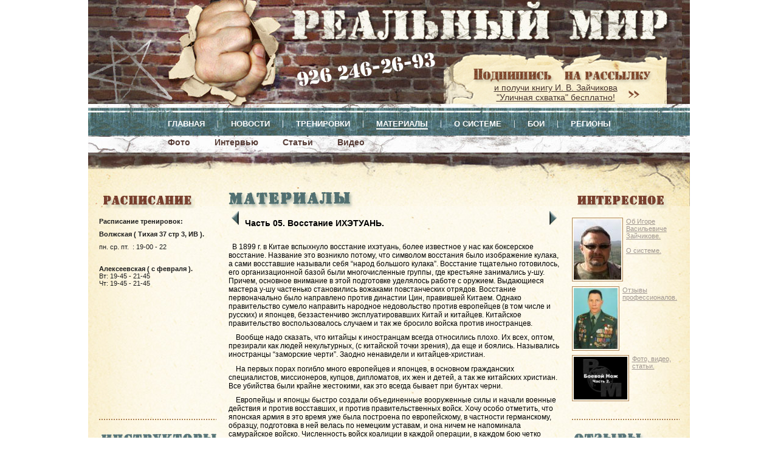

--- FILE ---
content_type: text/html; charset=utf-8
request_url: http://www.realmir.ru/materials/stati/zajchikov/istoriya_rukopashnogo_boya/chast_05_vosstanie_ihetuan/
body_size: 9862
content:
<!DOCTYPE html PUBLIC "-//W3C//DTD HTML 4.01//EN">
<html>
<head>
	<meta http-equiv="content-type" content="text/html; charset=utf-8">
	<link rel="stylesheet" href="/main.css" type="text/css" />
	<script src="/src/jquery.js" type="text/javascript"></script>
	<script src="/src/swfobject.js" type="text/javascript"></script>
	<script src="/src/script.js" type="text/javascript"></script>

	<script src="/src/jquery.lightbox.js" type="text/javascript"></script>
	<link rel="stylesheet" href="/src/lightbox.css" type="text/css">
	<!--[if IE 6]><link rel="stylesheet" href="/src/ie6.css" type="text/css" /><![endif]-->
	<!--[if IE 7]><link rel="stylesheet" href="/src/ie7.css" type="text/css" /><![endif]-->

	<meta name="keywords" content="">
        <meta name="description" content="">
	<title> Часть 05. Восстание ИХЭТУАНЬ.  </title>

        <meta name="google-site-verification" content="NLnbj2IYUNzxn_TcB-FIjB7iq2IFYDLPEy5sFaxD9zA" />
<script type="text/javascript">
  var _gaq = _gaq || [];
  _gaq.push(['_setAccount', 'UA-26015882-1']);
_gaq.push(['_addOrganic', 'blogsearch.google.ru', 'q', true]);
_gaq.push(['_addOrganic', 'go.mail.ru', 'q', true]);
_gaq.push(['_addOrganic', 'nova.rambler.ru', 'query', true]);
_gaq.push(['_addOrganic', 'nigma.ru', 's', true]);
_gaq.push(['_addOrganic', 'webalta.ru', 'q', true]);
_gaq.push(['_addOrganic', 'aport.ru', 'r', true]);
_gaq.push(['_addOrganic', 'poisk.ru', 'text', true]);
_gaq.push(['_addOrganic', 'poisk.ru', 'text', true]);
_gaq.push(['_addOrganic', 'km.ru', 'q', true]);
_gaq.push(['_addOrganic', 'liveinternet.ru', 'q', true]);
_gaq.push(['_addOrganic', 'quintura.ru', 'request', true]);
_gaq.push(['_addOrganic', 'search.qip.ru', 'query', true]);
_gaq.push(['_addOrganic', 'gogo.ru', 'q', true]);
_gaq.push(['_addOrganic', 'ru.yahoo.com', 'p', true]);
_gaq.push(['_addOrganic', 'tut.by', 'query', true]);
_gaq.push(['_addOrganic', 'all.by', 'query', true]);
_gaq.push(['_addOrganic', 'meta.ua', 'q', true]);
_gaq.push(['_addOrganic', 'bigmir.net', 'z', true]);
_gaq.push(['_addOrganic', 'i.ua', 'q', true]);
_gaq.push(['_addOrganic', 'online.ua', 'q', true]);
_gaq.push(['_addOrganic', 'ukr.net', 'search_query', true]);
_gaq.push(['_addOrganic', 'search.ua', 'q', true]);
_gaq.push(['_addOrganic', 'search.com.ua', 'Domain', true]);
_gaq.push(['_addOrganic', 'images.yandex.ru', 'text', true]);
_gaq.push(['_addOrganic', 'market.yandex.ru', 'text', true]);
_gaq.push(['_addOrganic', 'ya.ru', 'text', true]); 
_gaq.push(['_addOrganic', 'yandex.ua', 'text', true]);
_gaq.push(['_addOrganic', 'auto.yandex.ru', 'text', true]);
_gaq.push(['_addOrganic', 'music.yandex.ru', 'text', true]);
_gaq.push(['_addOrganic', 'yaca.yandex.ru', 'text', true]);  
_gaq.push(['_addOrganic', 'blogs.yandex.ru', 'text', true]);
_gaq.push(['_addOrganic', 'news.yandex.ru', 'text', true]);
_gaq.push(['_addOrganic', 'slovari.yandex.ru', 'text', true]);
_gaq.push(['_addOrganic', 'video.yandex.ru', 'text', true]);
_gaq.push(['_addOrganic', 'afisha.yandex.ru', 'text', true]); 
_gaq.push(['_addOrganic', 'fotki.yandex.ru', 'text', true]); 
_gaq.push(['_addOrganic', 'realty.yandex.ru', 'text', true]); 
  _gaq.push(['_trackPageview']);
  (function() {
    var ga = document.createElement('script'); ga.type = 'text/javascript'; ga.async = true;
    ga.src = ('https:' == document.location.protocol ? 'https://ssl' : 'http://www') + '.google-analytics.com/ga.js';
    var s = document.getElementsByTagName('script')[0]; s.parentNode.insertBefore(ga, s);
  })();
</script>
</head>
<body>
	<!--LiveInternet counter--><script type="text/javascript"><!--
	new Image().src = "//counter.yadro.ru/hit?r"+
	escape(document.referrer)+((typeof(screen)=="undefined")?"":
	";s"+screen.width+"*"+screen.height+"*"+(screen.colorDepth?
	screen.colorDepth:screen.pixelDepth))+";u"+escape(document.URL)+
	";h"+escape(document.title.substring(0,80))+
	";"+Math.random();//--></script><!--/LiveInternet-->
	<div id="layout">
		<div id="layout-1">
			<div id="layout-2">

				<div id="slogan">
					&nbsp;
				</div>


				<div id="fast-login">
				    <a href="/submit_file/" id="podpiska">
					<p>и получи книгу  И. В. Зайчикова "Уличная схватка" бесплатно!</p>
					<div class="start">&nbsp;</div>
				    </a>
				</div>

																								

				<div id="main-nav-wrap-1">
					<div id="main-nav-wrap-2">
						<ul id="main-nav">
							<li>
																	<a href="/">Главная</a>
															</li>
							<li class="sep">|</li>
							<li>
																				<a href="/news/">Новости</a>
																								</li>
							<li class="sep">|</li>
							<li>
											<a href="/coachings/">Тренировки</a>
																</li>
							<li class="sep">|</li>
							<li>
											<a href="/materials/" class="current">Материалы</a>
																		<ul class="materials">
										<li>
    <a href="/materials/photo/">Фото</a>
</li><li>
    <a href="/materials/intervyu/">Интервью</a>
</li><li>
    <a href="/materials/stati/">Статьи</a>
</li><li>
    <a href="/materials/video/">Видео</a>
</li>
									</ul>
															</li>
							<li class="sep">|</li>
							<li>
											<a href="/about-system/">О системе</a>
																</li>
							<li class="sep">|</li>
							<li>
											<a href="/fights/">Бои</a>
																</li>
							<li class="sep">|</li>
							<li>
											<a href="/regions/">Регионы</a>
								</li>
						</ul>
					</div>
				</div>


				<div id="columns">
				    					<div id="left-side">

						<div class="main_block">
						<div class="area interesting">
							<a href="/announces/postoyannye_trenirovki/" class="headerimage">
							    <img src="/img/schedule.jpg">
							</a>
							<div class="clearer"></div>
							<p><strong>Расписание тренировок:&nbsp;<br /></strong></p>
<p><strong>Волжская ( Тихая 37 стр 3, ИВ ).</strong> <br /> <a href="/web/20140208115927/http://www.realmir.ru/announces/postoyannye_trenirovki/"> </a></p>
<p>пн. ср. пт.&nbsp; : 19-00 - 22<br /><a href="/web/20140208115927/http://www.realmir.ru/coachings/raspisanie_treningov_i_seminarov/karta_proezda/"> </a><br /> <br /> <strong>Алексеевская ( с февраля ).</strong> <br /> Вт: 19-45 - 21-45<br /> Чт: 19-45 - 21-45</p>
						</div>
						</div>

						<div class="main_block">
						<div class="area even instruktors">
							<a href="/instruktors/" class="headerimage">
								<img src="/img/instruktors.jpg">
							</a>
																													<div class="item">
								    <a href="/instruktors/zaychikov/">
								    	<img src="/images/Pages/11/ivz1_mid.jpg" />
										<span>Заслуженный Тренер Зайчиков И.В.</span>
									</a> <br>
									<p><span class="right_info">И. В. Зайчиков, заслуженный тренер проекта "Реальный Мир", Тренирует более 30 лет, с системой знаком с 1959 года.&nbsp;</span></p>
									<div class="clearer"></div>
								</div>
													</div>
						</div>
						
						<div class="main_block">
						<div class="area trainings">
							<img class="headerimage" src="/img/trainings.jpg">
							<ul>
																													<li>
								    <a href="/coachings/trainings/m_zh/">М+Ж=</a> &ndash;
									тренинг согласованной парной работы в самозащитных ситуациях. <br>
								</li>
																						<li>
								    <a href="/coachings/trainings/samooborona_dlya_zhenwin/">Самооборона для женщин</a> &ndash;
									направлена на повышение уровня личной безопасности женщин, в условиях бытовых конфликтов, хулиганских, криминальных и сексуальных нападений. <br>
								</li>
																						<li>
								    <a href="/coachings/trainings/uroven_2/">УТЛ</a> &ndash;
									базовый учебно-тренировочный лагерь представляет собой мощный тренинг с погружением, по специальной психической подготовке и ПРБ ВКЗ. <br>
								</li>
														</ul>

							<input type="button" value="Оставить заявку" onclick="document.location='/coachings/trainings/'"/>
						</div>
						</div>


						
						<div class="main_block">
						<div class="area even">
							<a href="/submit_file/"><img src="/img/subsr.jpg"></a>
							<!-- SmartResponder.ru subscribe form code (begin) -->
<script language="javascript" type="text/javascript">
function SR_IsListSelected(el)
{
for (var i = 0; i < el.length; i ++)
if (el[i].selected ||
el[i].checked)
return i;
return -1;
}
function SR_trim(f)
{
return f.toString().replace(/^[ ]+/, '').replace(/[ ]+$/, '');
}
function SR_submit(f)
{
f["field_email"].value = SR_trim(f["field_email"].value);
f["field_name_first"].value = SR_trim(f["field_name_first"].value);
if ((SR_focus = f["field_email"]) && f["field_email"].value.replace(/^[ ]+/, '').replace(/[ ]+$/, '').length < 1 || (SR_focus = f["field_name_first"]) && f["field_name_first"].value.replace(/^[ ]+/, '').replace(/[ ]+$/, '').length < 1) { alert("Укажите значения всех обязательных для заполнения полей (помечены звездочкой)"); SR_focus.focus(); return false; }
if (!f["field_email"].value.match(/^[A-Za-z0-9][A-Za-z0-9\._-]*[A-Za-z0-9_]*@([A-Za-z0-9]+([A-Za-z0-9-]*[A-Za-z0-9]+)*\.)+[A-Za-z]+$/)) { alert("Некорректный синтаксис email-адреса!"); f["field_email"].focus(); return false; }
return true;
}
</script>
<form style="margin: 0; padding: 0;" name="SR_form" target="_blank" action="http://smartresponder.ru/subscribe.html" method="post" onsubmit="return SR_submit(this)">
    <input type=hidden name=version value="1">
    <input type=hidden name=tid value="0">
    <input type=hidden name=uid value="93755"><input type=hidden name=lang value="ru">
    <input type=hidden name="did[]" value="87869">
<table>
    <tr>
	<td style="padding:3px;">E-mail: <font color="#ff0000"><b>*</b></font></td>
	<td style="padding:3px;"><input type=text size="15" name="field_email" value=""></td>
    </tr>
    <tr>
	<td style="padding:3px;">Имя: <font color="#ff0000"><b>*</b></font></td>
	<td style="padding:3px;"><input type=text size="15" name="field_name_first" value=""></td>
    </tr>
    <tr>
	<td align="center" colspan="2">
	    <input name="SR_submitButton" type=submit value="Подписаться">
	</td>
    </tr>
</table>
</form>
<br>
<!-- SmartResponder.ru subscribe form code (end) -->


							<a href="/submit_file/">О рассылке</a>
						</div>
						</div>
					</div>
				    					<div id="main" >

						

						
												
												

												


												
													<img src="/img/materials.jpg" class="headerimage">
						
																										<a href="/materials/stati/zajchikov/istoriya_rukopashnogo_boya/chast_04_opiumnye_vojny/" class="artical_prev" title="назад">&nbsp;</a>
																					<a href="/materials/stati/zajchikov/istoriya_rukopashnogo_boya/chast_06_v_chem_prichina_porazhenij/" class="artical_next" title="вперед">&nbsp;</a>
													

												<!--
						 -->

												
												
						

																									<br>
							<h3>Часть 05. Восстание ИХЭТУАНЬ. </h3>
							<br>
						
												    <p>
<p>&nbsp;&nbsp;В 1899 г. в Китае вспыхнуло восстание ихэтуань, более известное у нас как боксерское восстание. Название это возникло потому, что символом восстания было изображение кулака, а сами восставшие называли себя &ldquo;народ большого кулака&rdquo;. Восстание тщательно готовилось, его организационной базой были многочисленные группы, где крестьяне занимались у-шу. Причем, основное внимание в этой подготовке уделялось работе с оружием. Выдающиеся мастера у-шу частенько становились вожаками повстанческих отрядов. Восстание первоначально было направлено против династии Цин, правившей Китаем. Однако правительство сумело направить народное недовольство против европейцев (в том числе и русских) и японцев, беззастенчиво эксплуатировавших Китай и китайцев. Китайское правительство воспользовалось случаем и так же бросило войска против иностранцев.</p>
<p>&nbsp;&nbsp;&nbsp;&nbsp;Вообще надо сказать, что китайцы к иностранцам всегда относились плохо. Их всех, оптом, презирали как людей некультурных, (с китайской точки зрения), да еще и боялись. Назывались иностранцы &ldquo;заморские черти&rdquo;. Заодно ненавидели и китайцев-христиан.</p>
<p>&nbsp;&nbsp;&nbsp;&nbsp;На первых порах погибло много европейцев и японцев, в основном гражданских специалистов, миссионеров, купцов, дипломатов, их жен и детей, а так же китайских христиан. Все убийства были крайне жестокими, как это всегда бывает при бунтах черни.</p>
<p>&nbsp;&nbsp;&nbsp;&nbsp;Европейцы и японцы быстро создали объединенные вооруженные силы и начали военные действия и против восставших, и против правительственных войск. Хочу особо отметить, что японская армия в это время уже была построена по европейскому, в частности германскому, образцу, подготовка в ней велась по немецким уставам, и она ничем не напоминала самурайское войско. Численность войск коалиции в каждой операции, в каждом бою четко отражена в журналах боевых действий. В китайской армии учет был поставлен хуже, поэтому численность регулярных китайских войск можно определить округленно. Количество повстанцев, участвовавших в том или ином деле, часто вообще не учитывалось и определялось офицерами войск коалиции на глаз либо при подсчете убитых, а так же по показаниям пленных. В целом принято считать, что число повстанце в 10 раз превышало число правительственных войск. Это соотношение сил необходимо учитывать при анализе военных действий. Качество основной массы китайских войск было невысоким, хотя и имелись хорошо подготовленные части с современным, по тогдашним меркам, оружием.</p>
<p>&nbsp;&nbsp;&nbsp;&nbsp;С самого начала восстания сводный отряд коалиции в составе 350 человек пробился в Пекин и взял под охрану посольства. Гарнизон Пекина насчитывал 70 тысяч человек правительственных войск плюс повстанцы. Многочисленные попытки взять посольства штурмом были отбиты с большими потерями для китайцев.</p>
<p>&nbsp;&nbsp;&nbsp;&nbsp;Затем началась карательная операция. Здесь информация о боях крайне однообразная.</p>
<p>&nbsp;&nbsp;&nbsp;&nbsp;Отряд из 1100 европейцев под командованием английского адмирала Сеймура вступил в бой с двухтысячным отрядом китайских регулярных войск, поддержанных отрядами &ldquo;боксеров&rdquo;. Численность повстанцев неизвестна, но выше я приводил ее соотношение с правительственными войсками. Китайцы, по донесению Сеймура, сопротивлялись мужественно, но, в конце концов, бежали, оставив на поле боя 400 убитых; у союзников потери и убитыми, и ранеными &ndash; 50 человек.</p>
<p>&nbsp;&nbsp;&nbsp;&nbsp;Один из фортов города Тяньцзинь оборонял трехтысячный китайский гарнизон, вооруженный современными винтовками, не испытывающий недостатка ни в артиллерии, ни в боеприпасах. Штурм союзников длился 2 часа, закончился штыковым ударом. Китайцы бежали, оставив более 800 убитых. Потери коалиции &ndash; 45 человек убитыми и ранеными.</p>
<p>&nbsp;&nbsp;&nbsp;&nbsp;Тот же город Тяньцзинь повторно через некоторое время штурмует союзный отряд в 3000 человек под командованием русского генерала Стесселя. Город защищает 18 тысяч человек при 90 орудиях. Китайцы продержались меньше суток и бежали. Их потери составили примерно 1000 человек убитыми, союзников убито 175 человек.</p>
<p>&nbsp;&nbsp;&nbsp;&nbsp;Пекинское направление защищала группировка численностью до 250 тысяч человек регулярных войск и повстанцев. Имелось три хорошо укрепленные рубежа обороны. Отряд европейцев в 18 тысяч человек за 8 дней вышел к Пекину, захватив все три оборонительных рубежа.</p>
<p>&nbsp;&nbsp;&nbsp;&nbsp;Пекин, как я уже писал выше, защищал 70-и тысячный гарнизон и неизвестное количество повстанцев и городского ополчения. 15 тысяч союзников штурмовали Пекин с разных направлений и за два дня заняли огромный город полностью.</p>
<p>&nbsp;&nbsp;&nbsp;&nbsp;Хочу отдельно остановиться на действиях русской армии. Помимо участия в боях в составе объединенной группировки, о чем говорилось выше, Россия вела отдельно боевые действия против китайской армии и повстанцев. И здесь повторяется уже знакомая картина.</p>
<p>&nbsp;&nbsp;&nbsp;&nbsp;5000 китайцев атакуют станцию Мукден Китайско-Восточной железной дороги, принадлежавшей России. Станцию защищают не регулярные войска, а 31 человек чинов охранной стражи, вооруженной устаревшими и снятыми с вооружения винтовками Бердана, и 21 служащий железной дороги, среди них 2 женщины. Отразив несколько атак, русские расчищают дорогу штыками и вырываются из окружения.</p>
<p>&nbsp;&nbsp;&nbsp;&nbsp;Китайцы в числе 8000 человек осаждают город Харбин, который обороняют 5430 человек. В первом же штурме китайцы теряют до 800 человек убитыми. 400 из них уничтожены в штыковом бою. Потери русских &ndash; 5 убитых и 10 раненых.</p>
<p>&nbsp;&nbsp;&nbsp;&nbsp;Четыре сотни казаков штурмуют хорошо укрепленные позиции китайцев на высотах. Хочу отметить, что сотня &ndash; воинская часть в казачьих войсках численностью в 110 &ndash; 120 человек. Позиции взяты, китайцы потеряли 200 человек убитыми. Потери русских &ndash; 6 убитых и 24 раненых.</p>
<p>&nbsp;&nbsp;&nbsp;&nbsp;Русские войска штурмуют крепость Хунчунь. Крепость хорошо укреплена, ее защищает большой гарнизон регулярных войск и &ldquo;боксеров&rdquo;. Штурм длился три часа. Русские потеряли 7 человек убитыми и 5 ранеными. Потери китайцев &ndash; свыше 1000 человек только убитыми.</p>
<p>&nbsp;&nbsp;&nbsp;&nbsp;Вы еще не устали? Могу продолжать дальше, но, уверен, и так понятно, кто лучше воюет.</p>
<p>&nbsp;&nbsp;&nbsp;&nbsp;Можно, конечно, подвигнуть сомнению данные русских и европейских источников о потерях китайцев в боях. Приврать о своих успехах любят все и всегда. Но вот что интересно. В 1992 г. в Китае вышла книга &ldquo;Военная история Китая&rdquo;. 6-я глава этой книги называется &ldquo;Военные действия у Якса против агрессии царской России&rdquo;. Якса &ndash; китайское название Албазина. Здесь очень подробно описана вся албазинская эпопея, конечно, с китайской точки зрения. Так вот, все данные о численности и потерях русских отрядов совпадают с тем, что приводится в наших источниках. Совпадают и данные по численности китайских войск. Отмечается, что бои были ожесточенными и что русские оказывали китайцам эффективное сопротивление. Но вот о потерях китайцев говорится только, что они были высокими, число погибших и раненых не приводится. Не заставляет задуматься? В любом случае во всех перечисленных примерах многократное численное превосходство китайцев очевидно. И так же очевидно, что, несмотря на это, они терпели поражение за поражением.</p>
<p>&nbsp;&nbsp;&nbsp;&nbsp;Конечно, китайская армия уступала армиям европейских стран и Японии по выучке и вооружению. Все верно. Но были и в китайской армии хорошо вооруженные и подготовленные европейскими инструкторами части. Да и гигантское численное превосходство в значительной мере компенсировало это отставание. А уж в штыковых-то боях китайские мастера меча и копья должны были бы себя показать. Но где это мастерство? А воинский дух, который, вроде бы должен вырабатываться занятиями у-шу и китайской философией, он - то куда подевался? Штыковой бой был одним из основных видов боя даже в Первой Мировой войне, когда в войсках были и пулеметы, и ручные гранаты. А в 1900 г. ничего этого не было, и при том численном превосходстве, которым обладали китайцы, сойтись на дистанцию штыкового удара они могли почти всегда. Но даже когда сходились, проигрывали.</p>
<p>&nbsp;&nbsp;&nbsp;&nbsp;Противоположный пример &ndash; в том же 1899 г. Великобритания напала на две маленькие бурские республики на юге Африки &ndash; Трансвааль и Оранжевое свободное государство. Бурами назывались потомки голландских колонистов и французских гугенотов, бежавших от религиозных преследований на родине. Буры упорно сопротивлялись вооруженным по последнему слову тогдашней техники и превосходящим (подчеркиваю!) по численности английским войскам, часто имея на вооружении кремневые, а то и фитильные гладкоствольные ружья. Англичане победили, но война длилась до 1902 г., дольше, чем китайское сопротивление. Кто проявил больше мужества, китайцы или буры?</p>
<p>&nbsp;&nbsp;&nbsp;&nbsp;Я здесь ничего не говорю о вооруженном конфликте на Китайско-Восточной железной дороге в 1935 г., закончившемся полным разгромом советскими войсками китайцев с огромными потерями с их стороны. В этом конфликте советские войска широко применяли штыковые удары, и опять не зафиксировано ни одного случая победы китайцев в штыковых боях.</p>
</p>
												
						
												
						
						

												


						
						

						
						
						


												
						

												


												
						&nbsp;
					</div>
				    					<div id="right-side">

						<div class="main_block">
						<div class="area interesting">
							<a href="/materials/" class="headerimage">
							    <img src="/img/interesting.jpg">
							</a>
							<div class="clearer"></div>
							<div class="item"><a href="/instruktors/zaychikov/"> <img src="/images/Pages/11/ivz1_mid.jpg" /> <span>Об Игоре Васильевиче Зайчикове.</span></a><br /><br /><a href="/about-system/poyasnenie_o_sisteme/">О системе.</a></div>
<div class="item"><a href="/about-system/responces/"> <img src="/images/Pages/380/bystr_sml.jpg" height="100" align="left" /> <span> Отзывы профессионалов.</span> </a></div>
<div class="item"><a href="/materials/"> <img src="/images/knife2a_00.jpg" hspace="10" height="70" align="left" /> Фото, видео, статьи.</a></div>
						</div>
						</div>

						<div class="main_block">
						<div class="area even responces">
							<a href="/about-system/responces/" class="headerimage">
								<img src="/img/responces.jpg">
							</a>
							<div class="clearer"></div>
																													<div class="item">
								    <a href="/about-system/responces/ufsb_po_ingushetii1/">
																	    	<img src="/images/Pages/198/ufsb_sml.jpg" />
								    											<span>  УФСБ по Ингушетии.</span>
									</a> <br>
									<p>УФСБ по Ингушетии официально пригласило Игоря Васильевича Зайчикова к сотрудничеству с целью обучения сотрудников нашей системе прикладного рукопашного боя.</p>
									<div class="clearer"></div>
								</div>
																						<div class="item">
								    <a href="/about-system/responces/otzyv_bystruhina_g_s/">
																	    	<img src="/images/Pages/380/bystr_sml.jpg" />
								    											<span>Отзыв Быструхина Г. С.</span>
									</a> <br>
									<p>В марте на презентации системы в Киеве присутствовал Быструхин Геннадий Степанович, давший самую высокую оценку системе и написавший отзыв о книге Игоря Васильевича Зайчикова "Том 1. Уличная схватка.":</p>
									<div class="clearer"></div>
								</div>
													</div>
						</div>

						<div class="main_block">
						<div class="area announces">
							<img src="/img/announces.jpg">
							
																																				<div class="item">
									<div class="headerimage">
										<span class="date">20.10.2009</span>
										<a href="/announces/postoyannye_trenirovki/">Постоянные тренировки</a>
									</div>
																			<a href="/announces/postoyannye_trenirovki/" class="img">
											<img src="/images/Pages/416/plakat_sml.jpg" />
										</a>
										<div class="descr">
												
										</div>
																	</div>
																																				<div class="item">
									<div class="headerimage">
										<span class="date">25.02.2010</span>
										<a href="/announces/trenirovki_v_minske/">Прикладной рукопашный бой в Минске</a>
									</div>
																	</div>
																																				<div class="item">
									<div class="headerimage">
										<span class="date">25.05.2009</span>
										<a href="/announces/kniga_i_v_zajchikova_zakaz/">Книга И.В.Зайчикова. Заказ</a>
									</div>
																	</div>
																																																																																			</div>
						</div>

					</div>
				    
					<div class="clearer"></div>
				</div>

				<div id="footer">
					<div id="footer-nav">
						<a href="/">Главная</a> |
						<a href="/news/">Новости</a> |
						<a href="/coachings/">Тренировки</a> |
						<a href="/materials/">Материалы</a> |
						<a href="/about-system/">О системе</a> |
						<a href="/fights/">Бои</a> |
						<a href="/regions/">Регионы</a>
					</div>

					<div id="copyright">
						&copy; 2009-2013 “Реальный мир”<br />
						Телефон: +7 (916) 878-33-53
						e-mail: <a href="mailto:aleksey@realmir.ru">aleksey@realmir.ru</a>
					</div>
				</div>
			</div>
		</div>
	</div>
</body>
</html>



--- FILE ---
content_type: text/html; charset=utf-8
request_url: http://www.realmir.ru/video-ajax/
body_size: 680
content:
<div style="float: left; border: 0px solid red; width: 524px; height: 25px; margin: 10px 0px 0px 0px; padding: 0px 0px 0px 0px;">
			<div class="paginator">
			<span>1</span> <a onclick=$('#video_else').load('/video-ajax/Page1.html');>2</a> <a onclick=$('#video_else').load('/video-ajax/Page2.html');>3</a> <a onclick=$('#video_else').load('/video-ajax/Page3.html');>4</a> <a onclick=$('#video_else').load('/video-ajax/Page4.html');>5</a> 
		</div>
	<h3>Еще видео</h3>
</div>

	<div class="video_else_cont">
	<div style="video_else_block">
										<a href="/materials/video/nozh_v_boyu_na_unichtozhenie/"><img src="/images/knife2a_00.jpg" width="130" height="77" alt="Боевой нож. часть 2" style="margin-right: 10px;" align=left></a>
					</div>
	<div style="video_else_text">
	<p align=center>Боевой нож. часть 2<p>
	</div>
	</div>
	<div class="video_else_cont">
	<div style="video_else_block">
														<a href="/materials/video/butaforka/"><img src="/files/Pages/605/butaforka.jpg" width="130" height="77" alt="Бутафорка" style="margin-right: 10px;" align=left></a>
					</div>
	<div style="video_else_text">
	<p align=center>Бутафорка<p>
	</div>
	</div>
	<div class="video_else_cont">
	<div style="video_else_block">
										<a href="/materials/video/video_kusochek_iz_peredachi_zhivaya/"><img src="/images/vlcsnap-4409980.jpg" width="130" height="77" alt="Часть передачи "Живая история" про ПРБ ВКЗ." style="margin-right: 10px;" align=left></a>
					</div>
	<div style="video_else_text">
	<p align=center>Часть передачи "Живая история" про ПРБ ВКЗ.<p>
	</div>
	</div>
	<div class="video_else_cont">
	<div style="video_else_block">
										<a href="/materials/video/tovariweskaya_vstrecha/"><img src="/images/kartinochka.jpg" width="130" height="77" alt="Товарищеская встреча" style="margin-right: 10px;" align=left></a>
					</div>
	<div style="video_else_text">
	<p align=center>Товарищеская встреча<p>
	</div>
	</div>


--- FILE ---
content_type: text/css
request_url: http://www.realmir.ru/main.css
body_size: 12927
content:
/* ластик ********/
html, body, div, span, applet, object, h1, h2, h3,
h4, h5, h6, p, a, em, img, strong, ol, ul, li,
form, label, table, caption, tbody, thead, tr, th, td {
	margin: 0;
	padding: 0;
	outline: 0;
}

ul, ol {margin:0 0 0.5em 20px}
table {border-collapse:collapse; empty-cells:show;}
p {margin:0 0 0.8em 0;}
h1 { font-size:18px; }
h2 { font-size:15px; }

a{color: #A09790;}
a:hover{color: #333333;}

.paginator a{
    cursor: pointer;
}

.clearer{clear:both}

.placeholder { width: 100px; float:left; }

html{
	width:100%;
	height:100%;
}
body{
	width:100%;
	height:100%;
	font-family:Arial, serif;
	font-size:12px;
	color:#0;
}
#layout{
	width:990px;
	margin:0px auto;
	background:url(/img/bg.jpg) 0 0 repeat-y;
}
#layout-1{
	width:100%;
	background:url(/img/top.jpg) 0 0 no-repeat;
}
#layout-2{
	width:100%;
	background:url(/img/footer.jpg) 0 100% no-repeat;
	position:relative;
	padding:196px 0 60px 0;
}

#fast-login{
	position:absolute;
	left:607px;
	top:112px;
}
	#fast-login .left{
		float:left;
		width:120px;
		margin-right:6px;
	}
	#fast-login .text{
		width:117px;
	}
	#fast-login .submit{
		margin-top:-5px;
	}
	#fast-login .right{
		float:left;
		width:220px;
	}
	#fast-login strong{
		font-weight:normal;
		display:block;
		height:1.5em;
	}
	#fast-login #rememberme{
		vertical-align:middle
	}

	#podpiska {
		background-image: url(/img/podpiska.jpg);
		width: 373px;
		height: 88px;
		position: absolute;
		display: block;
		top: -28px;
		left: -27px;
	}

	#podpiska p {
		color: #47342E;
		font-family: arial;
		font-size: 14px;
		left: 78px;
		position: relative;
		text-align: center;
		top: 52px;
		width: 222px;
		text-decoration: underline;
	}

        .start {
		background-image: url("/img/start.jpg");
		display: block;
		float: right;
		height: 16px;
		margin: 20px 45px 0 0;
		width: 20px;
        }

#main-nav-wrap-1{
	position: relative;
	width: 100%;
	height:70px;
	-left: -100px;
}
.align_center:after{
	content: '';
	display: block;
	clear: both;
}
#main-nav-wrap-2{
	position: relative;
	right: 50%;
	float: right;
}
#main-nav{
	list-style-type:none;
	margin:0;
	position: relative;
	z-index: 1;
	right: -50%;
}
	#main-nav li{
		float:left;
	}
	#main-nav li.sep{
		text-align:center;
		color:#fff;
		padding:0 20px;
		font-weight:bold;
		font-family:Arial Black, serif;
	}
	#main-nav li a{
		color:#fff;
		font-size:13px;
		text-transform:uppercase;
		text-decoration:none;
		font-weight:bold;
		font-family:Arial Black, sans-serif;
	}
	#main-nav li a.current{
		border-bottom:2px solid #fff;
	}
	#main-nav li li a.current{
		border-bottom:2px solid #563c35;
	}
	#main-nav li a:hover{
		text-decoration:underline;
	}
	#main-nav ul{
		list-style-type:none;
		margin:0;
		position:absolute;
		left:0px;
		/*width:auto;*/
		width: 980px;
		margin-top:15px;
	}
	#main-nav ul.materials,
	#main-nav ul.coachings{
		left:0px;
		width:980px;
	}
	#main-nav ul li{
		margin-right:40px;
	}
	#main-nav ul a{
		color:#563c35;
		font-size:14px;
		text-transform:none;
		text-decoration:none;
		font-family:Arial, sans-serif;
	}



#columns{
	margin-top:50px;
}
#left-side{
	float:left;
	width:193px;
	-width:190px;
	margin:0 20px 0 18px;
	-margin:0 0px 0 0px;
	overflow: hidden;
}
#main{
	float:left;
	width:545px;
	-width: 550px;
	-margin:0 5px 0 0px;
/*	overflow: hidden;*/
}
#main-forum{
	float:left;
	width:737px;
}
#right-side{
	float:left;
	width:177px;
	margin:0 0 0 20px;
	-margin:0 0 0 0px;
	top: 0px;
	overflow: hidden;
}


.area{
/*	background:url(/img/area-dots.gif) 0 100% repeat-x;*/
	padding-bottom:10px;
	margin-bottom:1em;
	font-family:Arial, serif;
	font-size:11px;
	color:#1c1c1c;
}
	.area h3,
	h3.section{
		color:#784433;
		font-size:20px;
		font-family:Georgia, serif;
		margin-bottom:0.8em;
	}
	.area.even h3,
	h3.section.even{
		color:#5a777b;
	}
	img.headerimage{
		display:block;
	}
	.area.trainings a{
		color:#a09790;

	}
		.area.trainings ul{
			margin:0;
		}
		.area.trainings li{
			list-style-type:none;
			margin-bottom:0.4em;
		}
	.instruktors a img{
		float:left;
		padding:2px;
		border:1px solid #b08658;
		margin:0 5px 5px 0;
	}
		.instruktors em{
			display:block;
			margin-top:0.5em;
		}

	.area.blogs .item{
		margin-bottom:15px;
	}
		.area.blogs .blog{
			color:#563c35;
			font-weight:bold;
		}
		.area.blogs .date{
			color:#a09491;
		}
		.area.blogs .entry{
			color:#563c35;
			text-decoration:none;
		}
		.area.blogs .entry:hover{
			text-decoration:underline;
		}

	.responces a{
		border: 0px solid red;
		}
	.responces p{
		border: 0px solid red;
		font-style: normal;
		font-weight: lighter;
		}
	.responces .item{
		/*min-height: 160px;*/
		height: 160px;
		overflow: hidden;
		border: 0px solid red;
		font-style: normal;
		font-weight: lighter;
		margin-bottom: 7px;
		}
	.responces a img{
		float:left;
		padding:2px;
		border:1px solid #b08658;
		margin:0 5px 5px 0;
	}
	.interesting .item{
		height: 106px;
		overflow: hidden;
		border: 0px solid red;
		font-style: normal;
		font-weight: lighter;
		margin-bottom: 7px;
		}
	.interesting a img{
		float:left;
		padding:2px;
		border:1px solid #b08658;
		margin:0 5px 5px 0;
	}



#news .item img{
	border:1px solid #b08658;
	padding:3px;
	margin:0 5px 5px 0;
	float:left;
}
	#news a:hover img{
		border:1px solid #000;
	}
	#news .date{
		color:#a09491;
	}
	#news .item{
		margin-bottom:15px;
	}
	img.headerimage{
		position:relative;
	}
	#news a.descr{
		color:#333;
		text-decoration:none;
	}
	#news a.descr:hover{
		color:#000;
		text-decoration:underline;
	}
	.prev, .next{
		display:block;
		width:12px;
		height:23px;
		background-image:url(/img/prevnext.gif);
		text-decoration:none;
		position:relative;
		top:2px;
	}
	.prev{
		float:left;
		margin-left:35px;
	}
	.next{
		float:right;
		background-position:-12px 0;
		margin-right:35px;
	}


	.artical_prev, .artical_next{
		display:block;
		width:12px;
		height:23px;
		background-image:url(/img/prevnext.gif);
		text-decoration:none;
		position:relative;
		top:2px;
	}
	.artical_prev{
		float:left;
		margin-left:5px;
		margin-right:10px;
	}
	.artical_next{
		float:right;
		background-position:-12px 0;
		margin-right:5px;
		margin-left:10px;
	}

	.interview_prev, .interview_next{
		display:block;
		width:12px;
		height:23px;
		background-image:url(/img/prevnext.gif);
		text-decoration:none;
		position:relative;
		top:2px;
	}
	.interview_prev{
		float:right;
		margin-left:5px;
		margin-right:10px;
	}
	.interview_next{
		float:right;
		background-position:-12px 0;
		margin-right:5px;
		margin-left:10px;
	}


	#news-caption{
		padding:0 60px;
		color:#a09491;
		font-weight:bold;
		margin-bottom:1em;
	}


#main-photo-link{
	display:block;
	text-align:center;
}

#photos{
	height:73px;
	width:502px;
	overflow:hidden;
	margin-left:0px;
	padding-left:0px;
	position:relative;
}
	#photos-inner{
		height:100%;
		position:absolute;
		left:0px;
		top:0px;
	}
	#photos img{
		height:68px;
		cursor:pointer;
		border:1px solid #b48b5f;
	}
	#slide-back, #slide-forward{
		display:block;
		width:16px;
		height:69px;
		padding: 0px;
		margin: 0px;
	}
	#slide-back{
		background:url(/img/prev-photo.gif) 0 50% no-repeat;
		float:left;
	}
	#slide-forward{
		background:url(/img/next-photo.gif) 100% 50% no-repeat;
		float:right;
	}
	#main-photo{
		padding:2px;
		border:1px solid #b48b5f;
	}
	#photos-wrapper .hidden{
		display:none;
	}
	#photos-wrapper.main{
		margin-bottom:20px;
		padding-bottom:20px;
		/*background:url(/img/area-dots.gif) 0 100% repeat-x;*/
		float:left;
		width: 535px;
	}

.area.announces .item{
	margin-bottom:10px;
}
	.area.announces .headerimage{
		margin-bottom:5px;
	}
	.area.announces .date{
		color:#a09491
	}
	.area.announces .img img{
		border:1px solid #b48b5f;
		padding:2px;
	}
	.area.announces .img:hover img{
		border:1px solid #333;
	}
	.area.announces .headerimage a{
		color:#a09491;
		font-weight:bold;
	}
	.area.announces .headerimage a:hover{
		color:#333;
	}

#blog-entries{

}
	#blog-entries .author{
		font-weight:bold;
		margin-bottom:15px;
	}
	#blog-entries .item{
		margin-bottom:15px;
	}
	#blog-entries .date{
		font-style:italic;
	}
	#blog-entries .title{
		line-height:1.5em;
		font-size:130%;
		display:block;
		font-weight:bold;
	}

.post-message{
	width:100%
}
	.post-message td{
		padding:5px;
	}
	.post-message .input input{
		padding:2px;
		width:95%;
	}
	.submit_file .post-message .input input{
		padding:2px;
		width:55%;
	}
	.post-message textarea{
		width:95%;
		height:100px;
	}
	.post-message td.name{
		width:150px;
		vertical-align:center;
		text-align:right;
	}

img.sub-header{
	margin-top:10px;
}
a.headerimage img {
	border:none !important;
	padding-bottom:10px;
}

#photos2d a{
	display:block;
	float:left;
	margin:0px 10px 5px 0px;
	height:130px;
}
	#photos2d img {
		width:80px;
		border:1px solid #b08658;
		padding:2px;
		vertical-align: center;
	}
	#photos2d.in-news a{
		display:none;
	}
	#photos2d.in-news a.first{
		display:block;
		height:1em;
		float:none;
	}



#slogan{
	position:absolute;
	left:336px;
	top:71px;
	color:#fff;
	font-weight:bold;
	font-size:18px;
}

#spam .text input{
	width:100px;
}
a img{
	border:none;
}
#footer{
	margin:50px auto 0 auto;
	width:773px;
	padding:10px;
	border:1px solid #b08658;
	background:#ecf4f6;
}
	#footer-nav{
		color:#6e8c9e;
		text-align:center;
	}
		#footer-nav a{
			color:#6e8c9e;
			text-decoration:none;
			text-transform:uppercase;
			padding:0px 5px;
			line-height:1.4em;
		}
		#footer-nav a:hover{
			color:#448fbb;
			text-decoration:underline;
		}
	#copyright{
		font-family:Calibri, Verdana, sans-serif;
		color:#646464;
		text-align:center;
		margin-top:1.5em;
	}


/*
	redo
*/
	#lightbox-caption-title{
		display:none;
	}
.single_line
	{
	width: 100%
	minheight: 1px;
	margin: 10px 0px 10px 0px;
	color: #B08658;
	}

.news_block
	{
	border: 0px solid red;
	width:100%;
	float:left;
	padding: 0 0 0 0;
	margin: 0 0 0 0;
	min-height: 25px;
	}

.paginator{
	float:right;
}
	.paginator a{
		border: 1px solid #B08658;
		background-color: #EEC9A1;
		padding:0 3px;
		color:#000000;
		width: 13px;
		text-decoration: none;
	}
	.paginator span{
		padding:0 3px;
		color:#000000;
		border: 1px solid #B08658;
		background-color: #FFFFFF;
		width: 13px;
	}
	.paginator span{
		font-weight:bold;
	}
	.paginator a:hover{
		color:#000000;
		border: 1px solid #B08658;
		background-color: #FFF1DD;
		width: 13px;
		text-decoration: none;
	}
.main_block {
	background:url(/img/area-dots.gif) 0 95% repeat-x;
	border: 0px solid red;
	min-height: 395px;
	-height: 395;
}

.usual_block {
    border-bottom: 1px solid #B08658;
    width: 535px;
    min-height:25px;
    margin-bottom: 10px;
}

#video {
	border: 0px solid red;
	min-height: 320px;
}


.video_title{
	margin: 0;
	padding: 0;
	outline: 0;
	color:#784433;
	font-size:14px;
	text-decoration: none;
}
.video_date{
	margin: 0;
	padding: 0;
	outline: 0;
}
.video_announce{
	margin: 0;
	padding: 0;
	outline: 0;
}

#photos2d_big a{
	display:block;
	float:left;
	margin:0px 10px 5px 0px;
	height:180px;
	width: 520px;
}
	#photos2d_big img {
		width:230px;
		padding:2px;
		align: center;
		float:left;
	}
	#photos2d_big.in-news a{
		display:none;
	}
	#photos2d_big.in-news a.first{
		display:block;
		height:1em;
		float:none;
	}

.album_name {
	font-size:14px;
	font-family:Arial, sans-serif;
	font-weight: bold;
	margin: 0;
	padding: 0;
	outline: 0;
	float: left;
}
.album_descr {
	font-size:14px;
	font-family:Arial, sans-serif;
	margin: 0px 0px 3px 0px;
	padding: 0;
	outline: 0;
	color: #B08658;
	float: left;
}

.video_else_cont {
	overflow: hidden;
	float:left;
	-border:0px solid red;
#	margin: 5 0 5 0;
	margin: 0 0 0 0;
	padding: 0 0 0 0;
	width: 131px;
	height: 143px;
	padding-bottom: 5px;
	vertical-align: bottom;
	position: relative;
}

.video_else_block {
	float:left;
	-border:0px solid green;
	margin: 5 0 5 0;
	padding 0 0 5px 0;
	width: 131px;
	-width: 100%;
	height: 80px;
}

.video_else_text {
	float:left;
	-border:0px solid navy;
	margin: 5 0 5 0;
	width: 131px;
	-width: 100%;
	height: 63px;
	padding-bottom: 5px;
}

.video_else {
	float:left;
	-border: 0px solid green;
	-margin: 0 0 0 0;
	-padding: 0 0 0 0;
	width: 545px;
	height: 145px;
	overflow: hidden;
}


--- FILE ---
content_type: text/javascript
request_url: http://www.realmir.ru/src/jquery.lightbox.js
body_size: 34630
content:
/**
 * jQuery Lightbox Plugin (balupton edition) - Lightboxes for jQuery
 * Copyright (C) 2008 Benjamin Arthur Lupton
 * http://jquery.com/plugins/project/jquerylightbox_bal
 *
 * This file is part of jQuery Lightbox (balupton edition).
 *
 * jQuery Lightbox (balupton edition) is free software: you can redistribute it and/or modify
 * it under the terms of the GNU Affero General Public License as
 * published by the Free Software Foundation, either version 3 of the
 * License, or (at your option) any later version.
 *
 * jQuery Lightbox (balupton edition) is distributed in the hope that it will be useful,
 * but WITHOUT ANY WARRANTY; without even the implied warranty of
 * MERCHANTABILITY or FITNESS FOR A PARTICULAR PURPOSE.  See the
 * GNU Affero General Public License for more details.
 *
 * You should have received a copy of the GNU Affero General Public License
 * along with jQuery Lightbox (balupton edition).  If not, see <http://www.gnu.org/licenses/>.
 *
 * @name jquery_lightbox: jquery.lightbox.js
 * @package jQuery Lightbox Plugin (balupton edition)
 * @version 1.2.1-final
 * @date August 1, 2008
 * @category jQuery plugin
 * @author Benjamin "balupton" Lupton {@link http://www.balupton.com}
 * @copyright (c) 2008 Benjamin Arthur Lupton {@link http://www.balupton.com}
 * @license GNU Affero General Public License - {@link http://www.gnu.org/licenses/agpl.html}
 * @example Visit {@link http://jquery.com/plugins/project/jquerylightbox_bal} for more information.
 */

// Start of our jQuery Plugin
(function($)
{	// Create our Plugin function, with $ as the argument (we pass the jQuery object over later)
	// More info: http://docs.jquery.com/Plugins/Authoring#Custom_Alias

	// Avoid IE6, It's time to upgrade
	if ( navigator.userAgent.indexOf('MSIE 6') >= 0 )
	{	// Is IE6
		// Include Upgrade Message
		var headEl = document.getElementsByTagName('head')[0];
		var scriptEl = document.createElement('script');
		scriptEl.type = 'text/javascript';
		scriptEl.src = 'http://www.savethedevelopers.org/say.no.to.ie.6.js';
		headEl.appendChild(scriptEl);
		// Kill Lightbox
		return null;
	}

	// Debug
	$.log = $.log || function ( options )
	{	// Can we debug? - Do we have firebug
		var con = null;
		if ( typeof console !== 'undefined' && typeof $.log !== 'undefined' )
		{	con = console;	}
		else if ( typeof window.console !== 'undefined' && typeof window.$.log !== 'undefined')
		{	con = window.console;	}

		// Do the log
		if ( con )
		{	// Do we support arguments?
			if ( typeof arguments !== 'undefined' && arguments.length > 1)
			{	con.log(arguments);	return arguments;	}
			else
			{	con.log(options);	return options;		}
		}
	};

	// Pre-Req
	$.params_to_json = $.params_to_json || function ( params )
	{	// Turns a params string or url into an array of params
		// Adjust
		params = String(params);
		// Remove url if need be
		params = params.substring(params.indexOf('?')+1);
		// params = params.substring(params.indexOf('#')+1);
		// Change + to %20, the %20 is fixed up later with the decode
		params = params.replace(/\+/g, '%20');
		// Do we have JSON string
		if ( params.substring(0,1) === '{' && params.substring(params.length-1) === '}' )
		{	// We have a JSON string
			return eval(decodeURIComponent(params));
		}
		// We have a params string
		params = params.split(/\&|\&amp\;/);
		var json = {};
		// We have params
		for ( var i = 0, n = params.length; i < n; ++i )
		{
			// Adjust
			var param = params[i] || null;
			if ( param === null ) { continue; }
			param = param.split('=');
			if ( param === null ) { continue; }
			// ^ We now have "var=blah" into ["var","blah"]

			// Get
			var key = param[0] || null;
			if ( key === null ) { continue; }
			if ( typeof param[1] === 'undefined' ) { continue; }
			var value = param[1];
			// ^ We now have the parts

			// Fix
			key = decodeURIComponent(key);
			value = decodeURIComponent(value);
			try {
			    // value can be converted
			    value = eval(value);
			} catch ( e ) {
			    // value is a normal string
			}

			// Set
			// console.log({'key':key,'value':value}, split);
			var keys = key.split('.');
			if ( keys.length === 1 )
			{	// Simple
				json[key] = value;
			}
			else
			{	// Advanced
				var path = '';
				for ( ii in keys )
				{	//
					key = keys[ii];
					path += '.'+key;
					eval('json'+path+' = json'+path+' || {}');
				}
				eval('json'+path+' = value');
			}
			// ^ We now have the parts added to your JSON object
		}
		return json;
	};

	// Declare our class
	$.LightboxClass = function ( )
	{	// This is the handler for our constructor
		this.construct();
	};

	// Extend jQuery elements for Lightbox
	$.fn.lightbox = function ( options )
	{	// Init a el for Lightbox
		// Eg. $('#gallery a').lightbox();

		// If need be: Instantiate $.LightboxClass to $.Lightbox
		$.Lightbox = $.Lightbox || new $.LightboxClass();

		// Establish options
		options = $.extend({start:false,events:true} /* default options */, options);

		// Get group
		var group = $(this);

		// Events?
		if ( options.events )
		{	// Add events
			$(group).unbind().click(function(){
				// Get obj
				var obj = $(this);
				// Get rel
				// var rel = $(obj).attr('rel');
				// Init group
				if ( !$.Lightbox.init($(obj)[0], group) )
				{	return false;	}
				// Display lightbox
				if ( !$.Lightbox.start() )
				{	return false;	}
				// Cancel href
				return false;
			});
			// Add style
			$(group).addClass('lightbox-enabled');
		}

		// Start?
		if ( options.start )
		{	// Start
			// Get obj
			var obj = $(this);
			// Get rel
			// var rel = $(obj).attr('rel');
			// Init group
			if ( !$.Lightbox.init($(obj)[0], group) )
			{	return this;	}
			// Display lightbox
			if ( !$.Lightbox.start() )
			{	return this;	}
		}

		// And chain
		return this;
	};

	// Define our class
	$.extend($.LightboxClass.prototype,
	{	// Our LightboxClass definition

		// -----------------
		// Everyting to do with images

		images: {

			// -----------------
			// Variables

			// Our array of images
			list:[], /* [ {
				src: 'url to image',
				link: 'a link to a page',
				title: 'title of the image',
				name: 'name of the image',
				description: 'description of the image'
			} ], */

			// The current active image
			image: false,

			// -----------------
			// Functions

			prev: function ( image )
			{	// Get previous image

				// Get previous from current?
				if ( typeof image === 'undefined' )
				{	image = this.active();
					if ( !image ) { return image; }
				}

				// Is there a previous?
				if ( this.first(image) )
				{	return false;	}

				// Get the previous
				return this.get(image.index-1);
			},

			next: function ( image )
			{	// Get next image

				// Get next from current?
				if ( typeof image === 'undefined' )
				{	image = this.active();
					if ( !image ) { return image; }
				}

				// Is there a next?
				if ( this.last(image) )
				{	return false;	}

				// Get the next
				return this.get(image.index+1);
			},

			first: function ( image )
			{	//
				// Get the first image?
				if ( typeof image === 'undefined' )
				{	return this.get(0);	}

				// Are we the first?
				return image.index === 0;
			},

			last: function ( image )
			{	//
				// Get the last image?
				if ( typeof image === 'undefined' )
				{	return this.get(this.size()-1);	}

				// Are we the last?
				return image.index === this.size()-1;
			},

			single: function ( )
			{	// Are we only one
				return this.size() === 1;
			},

			size: function ( )
			{	// How many images do we have
				return this.list.length;
			},

			empty: function ( )
			{	// Are we empty
				return this.size() === 0;
			},

			clear: function ( )
			{	// Clear image arrray
				this.list = [];
				this.image = false;
			},

			active: function ( image )
			{	// Set or get the active image

				// Get the active image?
				if ( typeof image === 'undefined' )
				{	return this.image;	}

				// Set the ative image

				// Make sure image exists
				image = this.get(image);
				if ( !image ) { return image; }

				// Make it the active
				this.image = image;

				// Done
				return true;
			},

			add: function ( obj )
			{
				// Do we need to recurse?
				if ( obj[0] )
				{	// We have a lot of images
					for ( var i = 0; i < obj.length; i++ )
					{	this.add(obj[i]);	}
					return true;
				}

				// Default image

				// Try and create a image
				var image = this.create(obj);
				if ( !image ) { return image; }

				// Set image index
				image.index = this.size();

				// Push image
				this.list.push(image);

				// Success
				return true;
			},

			create: function ( obj )
			{	// Create image

				// Define
				var image = { // default
					src:	'',
					title:	'Untitled',
					description:	'',
					name:	'',
					index:	-1,
					image:	true
				};

				// Create
				if ( obj.image )
				{	// Already a image, so copy over values
					image.src = obj.src || image.src;
					image.title = obj.title || image.title;
					image.description = obj.description || image.description;
					image.name = obj.name || image.name;
					image.index = obj.index || image.index;
				}
				else if ( obj.tagName )
				{	// We are an element
					obj = $(obj);
					if ( obj.attr('src') || obj.attr('href') )
					{
						image.src = obj.attr('src') || obj.attr('href');
						image.title = obj.attr('title') || obj.attr('alt') || image.title;
						image.name = obj.attr('name') || '';
						// Extract description from title
						var s = image.title.indexOf(': ');
						if ( s > 0 )
						{	// Description exists
							image.description = image.title.substring(s+2) || image.description;
							image.title = image.title.substring(0,s) || image.title;
						}
					}
					else
					{	// Unsupported element
						image = false;
					}
				}
				else
				{	// Unknown
					image = false;
				}

				if ( !image )
				{	// Error
					$.log('ERROR', 'We dont know what we have:', obj);
					return false;
				}

				// Success
				return image;
			},

			get: function ( image )
			{	// Get the active, or specified image

				// Establish image
				if ( typeof image === 'undefined' || image === null )
				{	// Get the active image
					return this.active();
				}
				else
				if ( typeof image === 'number' )
				{	// We have a index

					// Get image
					image = this.list[image] || false;
				}
				else
				{	// Create
					image = this.create(image);
					if ( !image ) { return false; }

					// Find
					var f = false;
					for ( var i = 0; i < this.size(); i++ )
					{
						var c = this.list[i];
						if ( c.src === image.src && c.title === image.title && c.description === image.description )
						{	f = c;	}
					}

					// Found?
					image = f;
				}

				// Determine image
				if ( !image )
				{	// Image doesn't exist
					$.log('ERROR', 'The desired image doesn\'t exist: ', image, this.list);
					return false;
				}

				// Return image
				return image;
			},

			debug: function ( )
			{
				return $.Lightbox.debug(arguments);
			}

		},

		// -----------------
		// Options

		constructed:		false,

		src:				null,		// the source location of our js file
		baseurl:			null,

		files: {
			// If you are doing a repack with packer (http://dean.edwards.name/packer/) then append ".packed" onto the js and css files before you pack it.
			js: {
				lightbox:	'js/jquery.lightbox.js'
			},
			css: {
				lightbox:	'css/jquery.lightbox.css'
			},
			images: {
				prev:		'images/prev.gif',
				next:		'images/next.gif',
				blank:		'images/blank.gif',
				loading:	'images/loading.gif'
			}
		},

		text: {
			// For translating
			image:		'Image',
			of:			'of',
			close:		'Close X',
			closeInfo:	'You can also click anywhere outside the image to close.',
			help: {
				close:		'Click to close',
				interact:	'Hover to interact'
			},
			about: {
				text: 	'jQuery Lightbox Plugin (balupton edition)',
				title:	'Licenced under the GNU Affero General Public License.',
				link:	'http://jquery.com/plugins/project/jquerylightbox_bal'
			}
		},
		show_linkback:	true,

		keys: {
			close:	'c',
			prev:	'p',
			next:	'n'
		},

		handlers: {
			// For custom actions
			show:	null
		},

		opacity:	0.9,
		padding:	null,	// if null - autodetect

		speed:		400,	// Duration of effect, milliseconds

		rel:		'lightbox',	// What to look for in the rels

		auto_relify:	true,	// should we automaticly do the rels?

		scroll_with:	false,	// should the lightbox scroll with the page?

		// names of the options that can be modified
		options:	['baseurl', 'files', 'text', 'show_linkback', 'keys', 'opacity', 'padding', 'speed', 'rel', 'auto_relify', 'scroll_with'],

		// -----------------
		// Functions

		construct: function ( options )
		{	// Construct our Lightbox

			// -------------------
			// Prepare

			// Initial construct
			var initial = typeof this.constructed === 'undefined' || this.constructed === false;
			this.constructed = true;

			// Perform domReady
			var domReady = initial;

			// Prepare options
			options = $.extend({}, options);

			// -------------------
			// Handle files

			// Add baseurl
			if ( initial && (typeof options.files === 'undefined') )
			{	// Load the files like default

				// Get the src of the first script tag that includes our js file (with or without an appendix)
				this.src = $('script[src*='+this.files.js.lightbox+']:first').attr('src');

				// Make sure we found ourselves
				if ( !this.src )
				{	// We didn't
					// $.log('WARNING', 'Lightbox was not able to find it\'s javascript script tag necessary for auto-inclusion.');
					// We don't work with files anymore, so don't care for domReady
					domReady = false;
				}
				else
				{	// We found ourself

					// The baseurl is the src up until the start of our js file
					this.baseurl = this.src.substring(0, this.src.indexOf(this.files.js.lightbox));

					// Apply baseurl to files
					var me = this;
					$.each(this.files, function(group, val){
						$.each(this, function(file, val){
							me.files[group][file] = me.baseurl+val;
						});
					});
					delete me;

					// Now as we have source, we may have more params
					options = $.extend(options, $.params_to_json(this.src));
				}

			}
			else
			if ( typeof options.files === 'object' )
			{	// We have custom files
				var me = this;
				$.each(options.files, function(group, val){
					$.each(this, function(file, val){
						this[file] = me.baseurl+val;
					});
				});
				delete me;
			}
			else
			{	// Don't have any files, so no need to perform domReady
				domReady = false;
			}

			// -------------------
			// Apply options

			for ( i in this.options )
			{	// Cycle through the options
				var name = this.options[i];
				if ( (typeof options[name] === 'object') && (typeof this[name] === 'object') )
				{	// We have a group like text or files
					this[name] = $.extend(this[name], options[name]);
				}
				else if ( typeof options[name] !== 'undefined' )
				{	// We have that option, so apply it
					this[name] = options[name];
				}
			}

			// -------------------
			// Handle our DOM

			if ( domReady || typeof options.files === 'object' || typeof options.text === 'object' || typeof options.show_linkback !== 'undefined' || typeof options.scroll_with !== 'undefined' )
			{	// We have reason to handle the dom
				$(function() {
					// DOM is ready, so fire our DOM handler
					$.Lightbox.domReady();
				});
			}

			// -------------------
			// Finish Up

			// All good
			return true;
		},

		domReady: function ( )
		{
			// -------------------
			// Append display

			// Include stylesheet
			var stylesheets = this.files.css;
			var bodyEl = document.getElementsByTagName($.browser.safari ? 'head' : 'body')[0];
			for ( stylesheet in stylesheets )
			{
				var linkEl = document.createElement('link');
				linkEl.type = 'text/css';
				linkEl.rel = 'stylesheet';
				linkEl.media = 'screen';
				linkEl.href = stylesheets[stylesheet];
				linkEl.id = 'lightbox-stylesheet-'+stylesheet;
				$('#'+linkEl.id).remove();
				bodyEl.appendChild(linkEl);
			}
			delete stylesheets;
			delete bodyEl;

			// Append markup
			$('#lightbox,#lightbox-overlay').remove();
			$('body').append('<div id="lightbox-overlay"><div id="lightbox-overlay-text">'+(this.show_linkback?'<p><span id="lightbox-overlay-text-about"><a href="#" title="'+this.text.about.title+'">'+this.text.about.text+'</a></span></p><p>&nbsp;</p>':'')+'<p><span id="lightbox-overlay-text-close">'+this.text.help.close+'</span><br/>&nbsp;<span id="lightbox-overlay-text-interact">'+this.text.help.interact+'</span></p></div></div><div id="lightbox"><div id="lightbox-imageBox"><div id="lightbox-imageContainer"><img id="lightbox-image" /><div id="lightbox-nav"><a href="#" id="lightbox-nav-btnPrev"></a><a href="#" id="lightbox-nav-btnNext"></a></div><div id="lightbox-loading"><a href="#" id="lightbox-loading-link"><img src="' + this.files.images.loading + '" /></a></div></div></div><div id="lightbox-infoBox"><div id="lightbox-infoContainer"><div id="lightbox-infoHeader"><span id="lightbox-caption"><span id="lightbox-caption-title"></span><span id="lightbox-caption-description"></span></span></div><div id="lightbox-infoFooter"><span id="lightbox-currentNumber"></span><span id="lightbox-close"><a href="#" id="lightbox-close-button" title="'+this.text.closeInfo+'">' + this.text.close + '</a></span></div><div id="lightbox-infoContainer-clear"></div></div></div></div>');

			// Update Boxes - for some crazy reason this has to be before the hide in safari and konqueror
			this.resizeBoxes();
			this.repositionBoxes();

			// Hide
			$('#lightbox,#lightbox-overlay,#lightbox-overlay-text-interact').hide();

			// -------------------
			// Preload Images

			// Cycle and preload
			$.each(this.files.images, function()
			{	// Proload the image
				var preloader = new Image();
				preloader.onload = function() {
					preloader.onload = null;
					preloader = null;
				};	preloader.src = this;
			});

			// -------------------
			// Apply events

			// If the window resizes, act appropriatly
			$(window).unbind().resize(function ()
			{	// The window has been resized
				$.Lightbox.resizeBoxes();
				$.Lightbox.repositionBoxes();
			});

			// If the window scrolls, act appropriatly
			if ( $.Lightbox.scroll_with )
			{	// We want to
				$(window).scroll(function ()
				{	// The window has scrolled
					$.Lightbox.repositionBoxes();
				});
			}

			// Prev
			$('#lightbox-nav-btnPrev').unbind().hover(function() { // over
				$(this).css({ 'background' : 'url(' + $.Lightbox.files.images.prev + ') left 45% no-repeat' });
			},function() { // out
				$(this).css({ 'background' : 'transparent url(' + $.Lightbox.files.images.blank + ') no-repeat' });
			}).click(function() {
				$.Lightbox.showImage($.Lightbox.images.prev());
				return false;
			});

			// Next
			$('#lightbox-nav-btnNext').unbind().hover(function() { // over
				$(this).css({ 'background' : 'url(' + $.Lightbox.files.images.next + ') right 45% no-repeat' });
			},function() { // out
				$(this).css({ 'background' : 'transparent url(' + $.Lightbox.files.images.blank + ') no-repeat' });
			}).click(function() {
				$.Lightbox.showImage($.Lightbox.images.next());
				return false;
			});

			// Help
			if ( this.show_linkback )
			{	// Linkback exists so add handler
				$('#lightbox-overlay-text-about a').click(function(){window.open($.Lightbox.text.about.link); return false;});
			}
			$('#lightbox-overlay-text-close').unbind().hover(
				function(){
					$('#lightbox-overlay-text-interact').fadeIn();
				},
				function(){
					$('#lightbox-overlay-text-interact').fadeOut();
				}
			);

			// Assign close clicks
			$('#lightbox-overlay, #lightbox, #lightbox-loading-link, #lightbox-btnClose').unbind().click(function() {
				$.Lightbox.finish();
				return false;
			});

			// -------------------
			// Finish Up

			// Relify
			if ( $.Lightbox.auto_relify )
			{	// We want to relify, no the user
				$.Lightbox.relify();
			}

			// All good
			return true;
		},

		relify: function ( )
		{	// Create event

			//
			var groups = {};
			var groups_n = 0;
			var orig_rel = this.rel;
			// Create the groups
			$.each($('[@rel*='+orig_rel+']'), function(index, obj){
				// Get the group
				var rel = $(obj).attr('rel');
				// Are we really a group
				if ( rel === orig_rel )
				{	// We aren't
					rel = groups_n; // we are individual
				}
				// Does the group exist
				if ( typeof groups[rel] === 'undefined' )
				{	// Make the group
					groups[rel] = [];
					groups_n++;
				}
				// Append the image
				groups[rel].push(obj);
			});
			// Lightbox groups
			$.each(groups, function(index, group){
				$(group).lightbox();
			});
			// Done
			return true;
		},

		init: function ( image /*int*/, images /*[]*/ )
		{	// Init a batch of lightboxes

			// Establish images
			if ( typeof images === 'undefined' )
			{
				images = image;
				image = 0;
			}

			// Clear
			this.images.clear();

			// Add images
			if ( !this.images.add(images) )
			{	return false;	}

			// Do we need to bother
			if ( this.images.empty() )
			{	// No images
				$.log('WARNING', 'Lightbox started, but no images: ', image, images);
				return false;
			}

			// Set active
			if ( !this.images.active(image) )
			{	return false;	}

			// Done
			return true;
		},

		start: function ( )
		{	// Display the lightbox

			// Fix attention seekers
			$('embed, object, select').css('visibility', 'hidden');//.hide(); - don't use this, give it a go, find out why!

			// Resize the boxes appropriatly
			this.resizeBoxes();

			// Reposition the Boxes
			this.repositionBoxes({'speed':0});

			// Hide things
			$('#lightbox-infoFooter').hide(); // we hide this here because it makes the display smoother
			$('#lightbox-image,#lightbox-nav,#lightbox-nav-btnPrev,#lightbox-nav-btnNext,#lightbox-infoBox').hide();

			// Display the boxes
			$('#lightbox-overlay').css('opacity',this.opacity).fadeIn(400, function(){
				// Show the lightbox
				$('#lightbox').fadeIn(300);

				// Display first image
				if ( !$.Lightbox.showImage($.Lightbox.images.active()) )
				{	$.Lightbox.finish();	return false;	}
			});

			// All done
			return true;
		},

		finish: function ( )
		{	// Get rid of lightbox
			$('#lightbox').hide();
			$('#lightbox-overlay').fadeOut(function() { $('#lightbox-overlay').hide(); });
			// Fix attention seekers
			$('embed, object, select').css({ 'visibility' : 'visible' });//.show();
		},

		resizeBoxes: function ( )
		{
			// Style overlay and show it
			$('#lightbox-overlay').css({
				width:		$(document).width(),
				height:		$(document).height()
			});
		},


		repositioning:			false,	// are we currently repositioning
		reposition_failsafe:	false,	// failsafe
		repositionBoxes: function ( options )
		{
			// Prepare
			if ( $.Lightbox.repositioning )
			{	// Already here
				$.Lightbox.reposition_failsafe = true;
				return null;
			}
			$.Lightbox.repositioning = true;

			// Options
			options = $.extend({}, options);
			options.callback = options.callback || null;
			options.speed = options.speed || 'slow';

			// Get page scroll
			var pageScroll = this.getPageScroll();

			// Figure it out
			var nHeight = options.nHeight || parseInt($('#lightbox').height(),10) || $(document).height()/3;

			// Display lightbox in center
			var nTop = pageScroll.yScroll + ($(document.body).height() /*frame height*/ - nHeight) / 2.5;
			var nLeft = pageScroll.xScroll;

			// Animate
			var css = {
				left: nLeft,
				top: nTop
			};
			if (options.speed) {
				$('#lightbox').animate(css, 'slow', function(){
					if ( $.Lightbox.reposition_failsafe )
					{	// Fire again
						$.Lightbox.repositioning = $.Lightbox.reposition_failsafe = false;
						$.Lightbox.repositionBoxes(options);
					}
					else
					{	// Done
						$.Lightbox.repositioning = false;
						if ( options.callback )
						{	// Call the user callback
							options.callback();
						}
					}
				});
			}
			else
			{
				$('#lightbox').css(css);
				if ( $.Lightbox.reposition_failsafe )
				{	// Fire again
					$.Lightbox.repositioning = $.Lightbox.reposition_failsafe = false;
					$.Lightbox.repositionBoxes(options);
				}
				else
				{	// Done
					$.Lightbox.repositioning = false;
				}
			}

			// Done
			return true;
		},

		showImage: function ( image, options )
		{
			// Establish image
			image = this.images.get(image);
			if ( !image ) { return image; }

			// Establish options
			options = $.extend({step:1}, options);
			// Split up below for jsLint compliance
			var skipped_step_1 = options.step > 1 && this.images.active().src !== image.src;
			var skipped_step_2 = options.step > 2 && $('#lightbox-image').attr('src') !== image.src;
			if ( skipped_step_1 || skipped_step_2 )
			{	// Force step 1
				$.log('We wanted to skip a few steps: ', options, image, skipped_step_1, skipped_step_2);
				options.step = 1;
			}

			// What do we need to do
			switch ( options.step )
			{
				// ---------------------------------
				// We need to preload
				case 1:

					// Disable keyboard nav
					this.KeyboardNav_Disable();

					// Show the loading image
					$('#lightbox-loading').show();

					// Hide things
					$('#lightbox-image,#lightbox-nav,#lightbox-nav-btnPrev,#lightbox-nav-btnNext,#lightbox-infoBox').hide();

					// Remove show info events
					$('#lightbox-imageBox').unbind();
					// ^ Why? Because otherwise when the image is changing, the info pops out, not good!

					// Make the image the active image
					if ( !this.images.active(image) ) { return false; }

					// Preload the image, and continue to step 2 once loaded
					var preloader = new Image();
					preloader.onload = function() {
						$.Lightbox.showImage(null, {step:2, width:preloader.width, height:preloader.height});
						preloader.onload = null;
						preloader = null;
					};
					preloader.src = image.src;

					// Done
					break;


				// ---------------------------------
				// Resize the container
				case 2:

					// Set image src
					$('#lightbox-image').attr('src', image.src);

					// Establish options
					options = $.extend({width:null, height:null}, options);

					// Set container border (Moved here for Konqueror fix - Credits to Blueyed)
					if ( typeof this.padding === 'undefined' || this.padding === null || isNaN(this.padding) )
					{	// Autodetect
						this.padding = parseInt($('#lightbox-imageContainer').css('padding-left'), 10) || parseInt($('#lightbox-imageContainer').css('padding'), 10) || 0;
					}

					// Resize image box
					// i:image, c:current, n:new, d:difference

					// Get image dimensions
					var iWidth  = options.width;
					var iHeight = options.height;

					// Get current width and height
					var cWidth = $('#lightbox-imageBox').width();
					var cHeight = $('#lightbox-imageBox').height();

					// Get the width and height of the selected image plus the padding
					var nWidth	= (iWidth  + (this.padding * 2)); // Plus the image's width and the left and right padding value
					var nHeight	= (iHeight + (this.padding * 2)); // Plus the image's height and the left and right padding value

					// Diferences
					var dWidth  = cWidth  - nWidth;
					var dHeight = cHeight - nHeight;

					// Lets do this here because we can - NO because we know the heights here
					$('#lightbox-nav-btnPrev,#lightbox-nav-btnNext').css({ height: iHeight + (this.padding * 2) });
					$('#lightbox-infoBox').css({ width: iWidth+this.padding*2 });

					// Reposition the Boxes
					this.repositionBoxes({'nHeight':nHeight});

					// Do we need to wait? (just a nice effect to counter the other
					if ( dWidth === 0 && dHeight === 0 )
					{	// We are the same size
						this.pause(this.speed/3);
						$.Lightbox.showImage(null, {step:3});
					}
					else
					{	// We are not the same size
						// Animate
						$('#lightbox-imageBox').animate({ width: nWidth, height: nHeight }, this.speed, function ( ) { $.Lightbox.showImage(null, {step:3}); } );
					}

					// Done
					break;


				// ---------------------------------
				// Display the image
				case 3:

					// Hide loading
					$('#lightbox-loading').hide();

					// Animate image
					$('#lightbox-image').fadeIn(500, function() {$.Lightbox.showImage(null, {step:4}); });

					// Start the proloading of other images
					this.preloadNeighbours();

					// Fire custom handler show
					if ( $.Lightbox.handlers.show !== null )
					{	// Fire it
						$.Lightbox.handlers.show(image);
					}

					// Done
					break;


				// ---------------------------------
				// Set image info / Set navigation
				case 4:

					// ---------------------------------
					// Set image info

					// Hide and set image info
					$('#lightbox-caption-title').html(image.title + (image.description ? ': ' : '') || 'Untitled');
					$('#lightbox-caption-description').html(image.description || '&nbsp;');

					// If we have a set, display image position
					if ( this.images.size() > 1 )
					{	// Display
						$('#lightbox-currentNumber').html(this.text.image + '&nbsp;' + ( image.index + 1 ) + '&nbsp;' + this.text.of + '&nbsp;' + this.images.size());
					} else
					{	// Empty
						$('#lightbox-currentNumber').html('&nbsp;');
					}

					// ---------------------------------
					// Info events

					// Apply event
					$('#lightbox-imageBox').unbind('mouseover').mouseover(function(){
						 $('#lightbox-infoBox').slideDown('fast');
					 });

					// Apply event
					$('#lightbox-infoBox').unbind('mouseover').mouseover(function(){
						 $('#lightbox-infoFooter').slideDown('fast');
					 });

					// ---------------------------------
					// Set navigation

					// Instead to define this configuration in CSS file, we define here. And it's need to IE. Just.
					$('#lightbox-nav-btnPrev, #lightbox-nav-btnNext').css({ 'background' : 'transparent url(' + this.files.images.blank + ') no-repeat' });

					// If not first, show previous button
					if ( !this.images.first(image) ) {
						// Not first, show button
						$('#lightbox-nav-btnPrev').show();
					}

					// If not last, show next button
					if ( !this.images.last(image) ) {
						// Not first, show button
						$('#lightbox-nav-btnNext').show();
					}

					// Make navigation active / show it
					$('#lightbox-nav').show();

					// Enable keyboard navigation
					this.KeyboardNav_Enable();

					// Done
					break;


				// ---------------------------------
				// Error handling
				default:
					$.log('ERROR', 'Don\'t know what to do: ',options);
					return this.showImage(image, {step:1});
					// break;

			}

			// All done
			return true;
		},

		preloadNeighbours: function ( )
		{	// Preload all neighbour images

			// Do we need to do this?
			if ( this.images.single() || this.images.empty() )
			{	return true;	}

			// Get active image
			var image = this.images.active();
			if ( !image ) { return image; }

			// Load previous
			var prev = this.images.prev(image);
			var objNext;
			if ( prev ) {
				objNext = new Image();
				objNext.src = prev.src;
			}

			// Load next
			var next = this.images.next(image);
			if ( next ) {
				objNext = new Image();
				objNext.src = next.src;
			}
		},

		// --------------------------------------------------
		// Things we don't really care about

		KeyboardNav_Enable: function ( ) {
			$(document).keydown(function(objEvent) {
				$.Lightbox.KeyboardNav_Action(objEvent);
			});
		},

		KeyboardNav_Disable: function ( ) {
			$(document).unbind();
		},

		KeyboardNav_Action: function ( objEvent ) {
			// Prepare
			objEvent = objEvent || window.event;

			// Get the keycode
			var keycode = objEvent.keyCode;
			var escapeKey = objEvent.DOM_VK_ESCAPE /* moz */ || 27;

			// Get key
			var key = String.fromCharCode(keycode).toLowerCase();

			// Close?
			if ( key === this.keys.close || keycode === escapeKey )
			{	return $.Lightbox.finish();		}

			// Prev?
			if ( key === this.keys.prev || keycode === 37 )
			{	// We want previous
				return $.Lightbox.showImage($.Lightbox.images.prev());
			}

			// Next?
			if ( key === this.keys.next || keycode === 39 )
			{	// We want next
				return $.Lightbox.showImage($.Lightbox.images.next());
			}

			// Unknown
			return true;
		},

		getPageScroll: function ( ) {
			var xScroll, yScroll;
			if (self.pageYOffset)
			{	// Some browser
				yScroll = self.pageYOffset;
				xScroll = self.pageXOffset;
			} else if (document.documentElement && document.documentElement.scrollTop)
			{	// Explorer 6 Strict
				yScroll = document.documentElement.scrollTop;
				xScroll = document.documentElement.scrollLeft;
			} else if (document.body)
			{	// All other browsers
				yScroll = document.body.scrollTop;
				xScroll = document.body.scrollLeft;
			}
			var arrayPageScroll = {'xScroll':xScroll,'yScroll':yScroll};
			return arrayPageScroll;
		},


		pause: function ( ms ) {
			var date = new Date();
			var curDate = null;
			do { curDate = new Date(); }
			while ( curDate - date < ms);
		}

	}); // We have finished extending/defining our LightboxClass


	// --------------------------------------------------
	// Finish up

	// Instantiate
	if ( typeof $.Lightbox === 'undefined' )
	{	//
		$.Lightbox = new $.LightboxClass();
	}

// Finished definition

})(jQuery); // We are done with our plugin, so lets call it with jQuery as the argument


--- FILE ---
content_type: text/javascript
request_url: http://www.realmir.ru/src/script.js
body_size: 3929
content:
$(document).ready(function(){
	Gallery();
	LightBox();
	PlaceHolder("#spam .text input");
	Slogan();
	AjaxLoader();
})


function AjaxLoader(){
	$("#video_else").load('/video-ajax/');
}

function Slogan(){
	var s = $("#slogans").text();
	if ($.browser.msie == false){
		s = s.replace(/#/g, "");
	}
	if (s.indexOf("\n") == -1){
		s1 = s.split("#");
	} else {
		s = s.replace("#","");
		s1 = s.split("\n");
	}
	l = s1.length;
	a = (l - 1) * Math.random();
	b = Math.round(a);
	$("#slogan").text(s1[b]);
}

function Gallery(){
	var obj = $("#photos-inner");
	var next = $("#slide-forward");
	var back = $("#slide-back");
	var containerWidth = $("#photos").width();
	var speed = 500;
	var step = 100; //на сколько пикселов двигаем
	var mainImg = $("#main-photo");
	var mainImgLink = $("#main-photo-link");

	var x = 0;
	obj.find("img").each(function(){
		x = x + $(this).width();
		/*$(this).click(function(){
			$(this).siblings().removeClass("active");
			$(this).addClass("active");
			mainImg.attr({src:$(this).attr("src").replace("_sml.","_mid.")});
			mainImgLink.attr({href: $(this).next().text()})
		});*/
	});


	if (x == 0) {
		x = 90 * obj.find("img").length
	}

	obj.width(x + 30)


	next.click(function(){
		if (obj.css("left").replace("px","") > (containerWidth - x) && $("#photos-inner:animated").length == 0){
			obj.animate({left: "-=" + step + "px"}, speed);
		}

		return false;
	})

	back.click(function(){
		if (obj.css("left").replace("px","") < 0 && $("#photos-inner:animated").length == 0){
			obj.animate({left: "+=" + step + "px"}, speed);
		}
		return false;
	})


/*		$("#photos-inner a").lightbox();
			$.Lightbox.construct({
				"speed" : 700,
				"show_linkback" : false,
				"keys" : {
					close : "q",
					prev : "z",
					next : "x"
				},
				"opacity" : 0.7,
				"rel" : "lightbox-1",
				text : {
					image : "Картинка",
					of : "из",
					close : "Закрыть",
					closeInfo : "Клик вне картинки завершит просмотр.",
					help : {
						close : "Закрыть",
						interact: ""
					},
					about : {
						text : "Можно вставить какую-нибудь ссылку",
						title : "И снабдить ее комментарием...",
						link : "http://www.linkexchanger.su/2008/65.html"
					}
				},
				files: {
					images: {
						prev:		'/img/prev.gif',
						next:		'/img/next.gif',
						blank:		'/img/blank.gif',
						loading:	'/img/loading.gif'
					}
				}
			});*/

}

function PlaceHolder(selector){
	$(selector).each(function(){
		var defaultText = $(this).val();
		$(this).focus(function(){
			if ($(this).val() == defaultText ){
				$(this).val("");
			}
		});
		 $(this).blur(function(){
			if ($(this).val() == ""){
				$(this).val(defaultText);
			}
		});
	})
}

function LightBox(){
	if ($("#photos2d").length > 0){
		$("#photos2d a").lightbox();
			$.Lightbox.construct({
				"speed" : 700,
				"show_linkback" : false,
				"keys" : {
					close : "q",
					prev : "z",
					next : "x"
				},
				"opacity" : 0.7,
				"rel" : "lightbox-1",
				text : {
					image : "Картинка",
					of : "из",
					close : "Закрыть",
					closeInfo : "Клик вне картинки завершит просмотр.",
					help : {
						close : "Закрыть",
						interact: ""
					},
					about : {
						text : "Можно вставить какую-нибудь ссылку",
						title : "И снабдить ее комментарием...",
						link : "http://www.linkexchanger.su/2008/65.html"
					}
				},
				files: {
					images: {
						prev:		'/img/prev.gif',
						next:		'/img/next.gif',
						blank:		'/img/blank.gif',
						loading:	'/img/loading.gif'
					}
				}
			});
	}
}